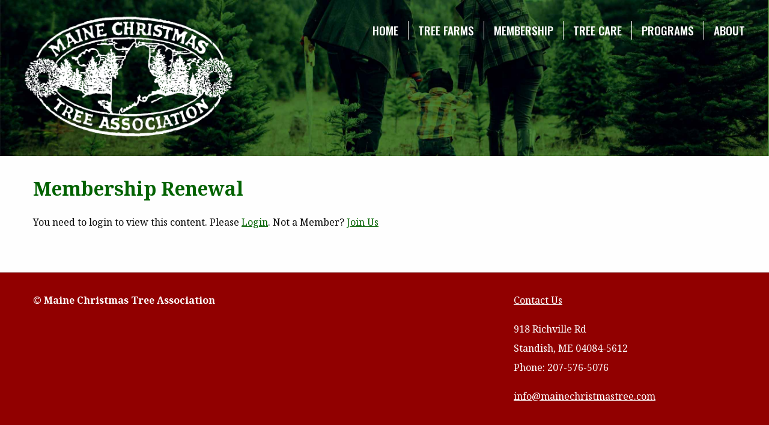

--- FILE ---
content_type: text/html; charset=UTF-8
request_url: https://www.mainechristmastree.com/membership/membership-renewal/
body_size: 9191
content:
<!doctype html>
<html class="no-js" lang="en-US" >
	<head>
		<meta charset="UTF-8" />
		<meta name="viewport" content="width=device-width, initial-scale=1.0" />
		<link href="https://fonts.googleapis.com/css?family=Noto+Serif:400,700|Oswald:500|Roboto:400,400i" rel="stylesheet">
		<meta name='robots' content='index, follow, max-image-preview:large, max-snippet:-1, max-video-preview:-1' />

	<!-- This site is optimized with the Yoast SEO plugin v26.2 - https://yoast.com/wordpress/plugins/seo/ -->
	<title>Membership Renewal - Maine Christmas Tree Association</title>
	<link rel="canonical" href="https://www.mainechristmastree.com/membership/membership-renewal/" />
	<meta property="og:locale" content="en_US" />
	<meta property="og:type" content="article" />
	<meta property="og:title" content="Membership Renewal - Maine Christmas Tree Association" />
	<meta property="og:description" content="You need to login to view this content. Please Login. Not a Member? Join Us" />
	<meta property="og:url" content="https://www.mainechristmastree.com/membership/membership-renewal/" />
	<meta property="og:site_name" content="Maine Christmas Tree Association" />
	<meta property="article:publisher" content="https://www.facebook.com/mainexmastree/" />
	<meta property="article:modified_time" content="2025-06-06T01:30:28+00:00" />
	<meta property="og:image" content="https://www.mainechristmastree.com/wp-content/uploads/2017/07/IMG_2568-1.jpg" />
	<meta property="og:image:width" content="1334" />
	<meta property="og:image:height" content="791" />
	<meta property="og:image:type" content="image/jpeg" />
	<meta name="twitter:card" content="summary_large_image" />
	<meta name="twitter:label1" content="Est. reading time" />
	<meta name="twitter:data1" content="1 minute" />
	<script type="application/ld+json" class="yoast-schema-graph">{"@context":"https://schema.org","@graph":[{"@type":"WebPage","@id":"https://www.mainechristmastree.com/membership/membership-renewal/","url":"https://www.mainechristmastree.com/membership/membership-renewal/","name":"Membership Renewal - Maine Christmas Tree Association","isPartOf":{"@id":"https://www.mainechristmastree.com/#website"},"datePublished":"2017-07-19T00:25:33+00:00","dateModified":"2025-06-06T01:30:28+00:00","breadcrumb":{"@id":"https://www.mainechristmastree.com/membership/membership-renewal/#breadcrumb"},"inLanguage":"en-US","potentialAction":[{"@type":"ReadAction","target":["https://www.mainechristmastree.com/membership/membership-renewal/"]}]},{"@type":"BreadcrumbList","@id":"https://www.mainechristmastree.com/membership/membership-renewal/#breadcrumb","itemListElement":[{"@type":"ListItem","position":1,"name":"Home","item":"https://www.mainechristmastree.com/"},{"@type":"ListItem","position":2,"name":"MCTA Membership","item":"https://www.mainechristmastree.com/membership/"},{"@type":"ListItem","position":3,"name":"Membership Renewal"}]},{"@type":"WebSite","@id":"https://www.mainechristmastree.com/#website","url":"https://www.mainechristmastree.com/","name":"Maine Christmas Tree Association","description":"","publisher":{"@id":"https://www.mainechristmastree.com/#organization"},"potentialAction":[{"@type":"SearchAction","target":{"@type":"EntryPoint","urlTemplate":"https://www.mainechristmastree.com/?s={search_term_string}"},"query-input":{"@type":"PropertyValueSpecification","valueRequired":true,"valueName":"search_term_string"}}],"inLanguage":"en-US"},{"@type":"Organization","@id":"https://www.mainechristmastree.com/#organization","name":"Maine Christmas Tree Association","url":"https://www.mainechristmastree.com/","logo":{"@type":"ImageObject","inLanguage":"en-US","@id":"https://www.mainechristmastree.com/#/schema/logo/image/","url":"https://www.mainechristmastree.com/wp-content/uploads/2017/07/IMG_2568-1.jpg","contentUrl":"https://www.mainechristmastree.com/wp-content/uploads/2017/07/IMG_2568-1.jpg","width":1334,"height":791,"caption":"Maine Christmas Tree Association"},"image":{"@id":"https://www.mainechristmastree.com/#/schema/logo/image/"},"sameAs":["https://www.facebook.com/mainexmastree/"]}]}</script>
	<!-- / Yoast SEO plugin. -->


<link rel='dns-prefetch' href='//ajax.googleapis.com' />
<link rel='dns-prefetch' href='//maps.googleapis.com' />
<link rel="alternate" type="text/calendar" title="Maine Christmas Tree Association &raquo; iCal Feed" href="https://www.mainechristmastree.com/events/?ical=1" />
<link rel="alternate" title="oEmbed (JSON)" type="application/json+oembed" href="https://www.mainechristmastree.com/wp-json/oembed/1.0/embed?url=https%3A%2F%2Fwww.mainechristmastree.com%2Fmembership%2Fmembership-renewal%2F" />
<link rel="alternate" title="oEmbed (XML)" type="text/xml+oembed" href="https://www.mainechristmastree.com/wp-json/oembed/1.0/embed?url=https%3A%2F%2Fwww.mainechristmastree.com%2Fmembership%2Fmembership-renewal%2F&#038;format=xml" />
<style id='wp-img-auto-sizes-contain-inline-css' type='text/css'>
img:is([sizes=auto i],[sizes^="auto," i]){contain-intrinsic-size:3000px 1500px}
/*# sourceURL=wp-img-auto-sizes-contain-inline-css */
</style>
<link rel='stylesheet' id='dashicons-css' href='https://www.mainechristmastree.com/wp-includes/css/dashicons.min.css?ver=6.9' type='text/css' media='all' />
<link rel='stylesheet' id='tec-variables-skeleton-css' href='https://www.mainechristmastree.com/wp-content/plugins/event-tickets/common/build/css/variables-skeleton.css?ver=6.9.9' type='text/css' media='all' />
<link rel='stylesheet' id='tec-variables-full-css' href='https://www.mainechristmastree.com/wp-content/plugins/event-tickets/common/build/css/variables-full.css?ver=6.9.9' type='text/css' media='all' />
<link rel='stylesheet' id='event-tickets-tickets-css-css' href='https://www.mainechristmastree.com/wp-content/plugins/event-tickets/build/css/tickets.css?ver=5.26.7' type='text/css' media='all' />
<link rel='stylesheet' id='event-tickets-tickets-rsvp-css-css' href='https://www.mainechristmastree.com/wp-content/plugins/event-tickets/build/css/rsvp-v1.css?ver=5.26.7' type='text/css' media='all' />
<link rel='stylesheet' id='wp-block-library-css' href='https://www.mainechristmastree.com/wp-includes/css/dist/block-library/style.min.css?ver=6.9' type='text/css' media='all' />
<style id='global-styles-inline-css' type='text/css'>
:root{--wp--preset--aspect-ratio--square: 1;--wp--preset--aspect-ratio--4-3: 4/3;--wp--preset--aspect-ratio--3-4: 3/4;--wp--preset--aspect-ratio--3-2: 3/2;--wp--preset--aspect-ratio--2-3: 2/3;--wp--preset--aspect-ratio--16-9: 16/9;--wp--preset--aspect-ratio--9-16: 9/16;--wp--preset--color--black: #000000;--wp--preset--color--cyan-bluish-gray: #abb8c3;--wp--preset--color--white: #ffffff;--wp--preset--color--pale-pink: #f78da7;--wp--preset--color--vivid-red: #cf2e2e;--wp--preset--color--luminous-vivid-orange: #ff6900;--wp--preset--color--luminous-vivid-amber: #fcb900;--wp--preset--color--light-green-cyan: #7bdcb5;--wp--preset--color--vivid-green-cyan: #00d084;--wp--preset--color--pale-cyan-blue: #8ed1fc;--wp--preset--color--vivid-cyan-blue: #0693e3;--wp--preset--color--vivid-purple: #9b51e0;--wp--preset--gradient--vivid-cyan-blue-to-vivid-purple: linear-gradient(135deg,rgb(6,147,227) 0%,rgb(155,81,224) 100%);--wp--preset--gradient--light-green-cyan-to-vivid-green-cyan: linear-gradient(135deg,rgb(122,220,180) 0%,rgb(0,208,130) 100%);--wp--preset--gradient--luminous-vivid-amber-to-luminous-vivid-orange: linear-gradient(135deg,rgb(252,185,0) 0%,rgb(255,105,0) 100%);--wp--preset--gradient--luminous-vivid-orange-to-vivid-red: linear-gradient(135deg,rgb(255,105,0) 0%,rgb(207,46,46) 100%);--wp--preset--gradient--very-light-gray-to-cyan-bluish-gray: linear-gradient(135deg,rgb(238,238,238) 0%,rgb(169,184,195) 100%);--wp--preset--gradient--cool-to-warm-spectrum: linear-gradient(135deg,rgb(74,234,220) 0%,rgb(151,120,209) 20%,rgb(207,42,186) 40%,rgb(238,44,130) 60%,rgb(251,105,98) 80%,rgb(254,248,76) 100%);--wp--preset--gradient--blush-light-purple: linear-gradient(135deg,rgb(255,206,236) 0%,rgb(152,150,240) 100%);--wp--preset--gradient--blush-bordeaux: linear-gradient(135deg,rgb(254,205,165) 0%,rgb(254,45,45) 50%,rgb(107,0,62) 100%);--wp--preset--gradient--luminous-dusk: linear-gradient(135deg,rgb(255,203,112) 0%,rgb(199,81,192) 50%,rgb(65,88,208) 100%);--wp--preset--gradient--pale-ocean: linear-gradient(135deg,rgb(255,245,203) 0%,rgb(182,227,212) 50%,rgb(51,167,181) 100%);--wp--preset--gradient--electric-grass: linear-gradient(135deg,rgb(202,248,128) 0%,rgb(113,206,126) 100%);--wp--preset--gradient--midnight: linear-gradient(135deg,rgb(2,3,129) 0%,rgb(40,116,252) 100%);--wp--preset--font-size--small: 13px;--wp--preset--font-size--medium: 20px;--wp--preset--font-size--large: 36px;--wp--preset--font-size--x-large: 42px;--wp--preset--spacing--20: 0.44rem;--wp--preset--spacing--30: 0.67rem;--wp--preset--spacing--40: 1rem;--wp--preset--spacing--50: 1.5rem;--wp--preset--spacing--60: 2.25rem;--wp--preset--spacing--70: 3.38rem;--wp--preset--spacing--80: 5.06rem;--wp--preset--shadow--natural: 6px 6px 9px rgba(0, 0, 0, 0.2);--wp--preset--shadow--deep: 12px 12px 50px rgba(0, 0, 0, 0.4);--wp--preset--shadow--sharp: 6px 6px 0px rgba(0, 0, 0, 0.2);--wp--preset--shadow--outlined: 6px 6px 0px -3px rgb(255, 255, 255), 6px 6px rgb(0, 0, 0);--wp--preset--shadow--crisp: 6px 6px 0px rgb(0, 0, 0);}:where(.is-layout-flex){gap: 0.5em;}:where(.is-layout-grid){gap: 0.5em;}body .is-layout-flex{display: flex;}.is-layout-flex{flex-wrap: wrap;align-items: center;}.is-layout-flex > :is(*, div){margin: 0;}body .is-layout-grid{display: grid;}.is-layout-grid > :is(*, div){margin: 0;}:where(.wp-block-columns.is-layout-flex){gap: 2em;}:where(.wp-block-columns.is-layout-grid){gap: 2em;}:where(.wp-block-post-template.is-layout-flex){gap: 1.25em;}:where(.wp-block-post-template.is-layout-grid){gap: 1.25em;}.has-black-color{color: var(--wp--preset--color--black) !important;}.has-cyan-bluish-gray-color{color: var(--wp--preset--color--cyan-bluish-gray) !important;}.has-white-color{color: var(--wp--preset--color--white) !important;}.has-pale-pink-color{color: var(--wp--preset--color--pale-pink) !important;}.has-vivid-red-color{color: var(--wp--preset--color--vivid-red) !important;}.has-luminous-vivid-orange-color{color: var(--wp--preset--color--luminous-vivid-orange) !important;}.has-luminous-vivid-amber-color{color: var(--wp--preset--color--luminous-vivid-amber) !important;}.has-light-green-cyan-color{color: var(--wp--preset--color--light-green-cyan) !important;}.has-vivid-green-cyan-color{color: var(--wp--preset--color--vivid-green-cyan) !important;}.has-pale-cyan-blue-color{color: var(--wp--preset--color--pale-cyan-blue) !important;}.has-vivid-cyan-blue-color{color: var(--wp--preset--color--vivid-cyan-blue) !important;}.has-vivid-purple-color{color: var(--wp--preset--color--vivid-purple) !important;}.has-black-background-color{background-color: var(--wp--preset--color--black) !important;}.has-cyan-bluish-gray-background-color{background-color: var(--wp--preset--color--cyan-bluish-gray) !important;}.has-white-background-color{background-color: var(--wp--preset--color--white) !important;}.has-pale-pink-background-color{background-color: var(--wp--preset--color--pale-pink) !important;}.has-vivid-red-background-color{background-color: var(--wp--preset--color--vivid-red) !important;}.has-luminous-vivid-orange-background-color{background-color: var(--wp--preset--color--luminous-vivid-orange) !important;}.has-luminous-vivid-amber-background-color{background-color: var(--wp--preset--color--luminous-vivid-amber) !important;}.has-light-green-cyan-background-color{background-color: var(--wp--preset--color--light-green-cyan) !important;}.has-vivid-green-cyan-background-color{background-color: var(--wp--preset--color--vivid-green-cyan) !important;}.has-pale-cyan-blue-background-color{background-color: var(--wp--preset--color--pale-cyan-blue) !important;}.has-vivid-cyan-blue-background-color{background-color: var(--wp--preset--color--vivid-cyan-blue) !important;}.has-vivid-purple-background-color{background-color: var(--wp--preset--color--vivid-purple) !important;}.has-black-border-color{border-color: var(--wp--preset--color--black) !important;}.has-cyan-bluish-gray-border-color{border-color: var(--wp--preset--color--cyan-bluish-gray) !important;}.has-white-border-color{border-color: var(--wp--preset--color--white) !important;}.has-pale-pink-border-color{border-color: var(--wp--preset--color--pale-pink) !important;}.has-vivid-red-border-color{border-color: var(--wp--preset--color--vivid-red) !important;}.has-luminous-vivid-orange-border-color{border-color: var(--wp--preset--color--luminous-vivid-orange) !important;}.has-luminous-vivid-amber-border-color{border-color: var(--wp--preset--color--luminous-vivid-amber) !important;}.has-light-green-cyan-border-color{border-color: var(--wp--preset--color--light-green-cyan) !important;}.has-vivid-green-cyan-border-color{border-color: var(--wp--preset--color--vivid-green-cyan) !important;}.has-pale-cyan-blue-border-color{border-color: var(--wp--preset--color--pale-cyan-blue) !important;}.has-vivid-cyan-blue-border-color{border-color: var(--wp--preset--color--vivid-cyan-blue) !important;}.has-vivid-purple-border-color{border-color: var(--wp--preset--color--vivid-purple) !important;}.has-vivid-cyan-blue-to-vivid-purple-gradient-background{background: var(--wp--preset--gradient--vivid-cyan-blue-to-vivid-purple) !important;}.has-light-green-cyan-to-vivid-green-cyan-gradient-background{background: var(--wp--preset--gradient--light-green-cyan-to-vivid-green-cyan) !important;}.has-luminous-vivid-amber-to-luminous-vivid-orange-gradient-background{background: var(--wp--preset--gradient--luminous-vivid-amber-to-luminous-vivid-orange) !important;}.has-luminous-vivid-orange-to-vivid-red-gradient-background{background: var(--wp--preset--gradient--luminous-vivid-orange-to-vivid-red) !important;}.has-very-light-gray-to-cyan-bluish-gray-gradient-background{background: var(--wp--preset--gradient--very-light-gray-to-cyan-bluish-gray) !important;}.has-cool-to-warm-spectrum-gradient-background{background: var(--wp--preset--gradient--cool-to-warm-spectrum) !important;}.has-blush-light-purple-gradient-background{background: var(--wp--preset--gradient--blush-light-purple) !important;}.has-blush-bordeaux-gradient-background{background: var(--wp--preset--gradient--blush-bordeaux) !important;}.has-luminous-dusk-gradient-background{background: var(--wp--preset--gradient--luminous-dusk) !important;}.has-pale-ocean-gradient-background{background: var(--wp--preset--gradient--pale-ocean) !important;}.has-electric-grass-gradient-background{background: var(--wp--preset--gradient--electric-grass) !important;}.has-midnight-gradient-background{background: var(--wp--preset--gradient--midnight) !important;}.has-small-font-size{font-size: var(--wp--preset--font-size--small) !important;}.has-medium-font-size{font-size: var(--wp--preset--font-size--medium) !important;}.has-large-font-size{font-size: var(--wp--preset--font-size--large) !important;}.has-x-large-font-size{font-size: var(--wp--preset--font-size--x-large) !important;}
/*# sourceURL=global-styles-inline-css */
</style>

<style id='classic-theme-styles-inline-css' type='text/css'>
/*! This file is auto-generated */
.wp-block-button__link{color:#fff;background-color:#32373c;border-radius:9999px;box-shadow:none;text-decoration:none;padding:calc(.667em + 2px) calc(1.333em + 2px);font-size:1.125em}.wp-block-file__button{background:#32373c;color:#fff;text-decoration:none}
/*# sourceURL=/wp-includes/css/classic-themes.min.css */
</style>
<link rel='stylesheet' id='lazyloadxt-fadein-style-css' href='https://www.mainechristmastree.com/wp-content/plugins/lazy-load-xt/css/jquery.lazyloadxt.fadein.min.css?ver=1.0.6' type='text/css' media='all' />
<link rel='stylesheet' id='lazyloadxt-spinner-style-css' href='https://www.mainechristmastree.com/wp-content/plugins/lazy-load-xt/css/jquery.lazyloadxt.spinner.min.css?ver=1.0.6' type='text/css' media='all' />
<link rel='stylesheet' id='swpm.common-css' href='https://www.mainechristmastree.com/wp-content/plugins/simple-membership/css/swpm.common.css?ver=6.9' type='text/css' media='all' />
<link rel='stylesheet' id='swpm-form-builder-css-css' href='https://www.mainechristmastree.com/wp-content/plugins/swpm-form-builder/css/swpm-form-builder.css?ver=20140412' type='text/css' media='all' />
<link rel='stylesheet' id='swpm-jqueryui-css-css' href='https://www.mainechristmastree.com/wp-content/plugins/swpm-form-builder/css/smoothness/jquery-ui-1.10.3.min.css?ver=20131203' type='text/css' media='all' />
<link rel='stylesheet' id='main-stylesheet-css' href='https://www.mainechristmastree.com/wp-content/themes/mcta/assets/stylesheets/foundation.css?ver=2.9.2' type='text/css' media='all' />
<link rel='stylesheet' id='parent-style-css' href='https://www.mainechristmastree.com/wp-content/themes/mcta/style.css?ver=6.9' type='text/css' media='all' />
<link rel='stylesheet' id='event-tickets-rsvp-css' href='https://www.mainechristmastree.com/wp-content/plugins/event-tickets/build/css/rsvp.css?ver=5.26.7' type='text/css' media='all' />
<link rel='stylesheet' id='wp-block-heading-css' href='https://www.mainechristmastree.com/wp-includes/blocks/heading/style.min.css?ver=6.9' type='text/css' media='all' />
<link rel='stylesheet' id='wp-block-paragraph-css' href='https://www.mainechristmastree.com/wp-includes/blocks/paragraph/style.min.css?ver=6.9' type='text/css' media='all' />
<script type="text/javascript" src="//ajax.googleapis.com/ajax/libs/jquery/2.1.0/jquery.min.js?ver=2.1.0" id="jquery-js"></script>
<script type="text/javascript" src="https://www.mainechristmastree.com/wp-content/plugins/lazy-load-xt/js/jquery.lazyloadxt.extra.min.js?ver=1.0.6" id="lazy-load-xt-script-js"></script>
<script type="text/javascript" src="https://www.mainechristmastree.com/wp-content/plugins/lazy-load-xt/js/jquery.lazyloadxt.srcset.min.js?ver=1.0.6" id="lazy-load-xt-srcset-js"></script>
<link rel="https://api.w.org/" href="https://www.mainechristmastree.com/wp-json/" /><link rel="alternate" title="JSON" type="application/json" href="https://www.mainechristmastree.com/wp-json/wp/v2/pages/114" /><meta name="et-api-version" content="v1"><meta name="et-api-origin" content="https://www.mainechristmastree.com"><link rel="https://theeventscalendar.com/" href="https://www.mainechristmastree.com/wp-json/tribe/tickets/v1/" /><meta name="tec-api-version" content="v1"><meta name="tec-api-origin" content="https://www.mainechristmastree.com"><link rel="alternate" href="https://www.mainechristmastree.com/wp-json/tribe/events/v1/" /><!-- <meta name="swpm" version="4.4.2" /> -->
		<style type="text/css" id="wp-custom-css">
			.tribe-events-c-small-cta__link{
	font-weight: 900;
	text-decoration: underline;
}

.tribe-events-c-small-cta {
	font-size: 1.2em;	
	
}		</style>
				<link rel="apple-touch-icon" sizes="57x57" href="https://www.mainechristmastree.com/wp-content/themes/mcta/assets/images/icons/apple-icon-57x57.png">
		<link rel="apple-touch-icon" sizes="60x60" href="https://www.mainechristmastree.com/wp-content/themes/mcta/assets/images/icons/apple-icon-60x60.png">
		<link rel="apple-touch-icon" sizes="72x72" href="https://www.mainechristmastree.com/wp-content/themes/mcta/assets/images/icons/apple-icon-72x72.png">
		<link rel="apple-touch-icon" sizes="76x76" href="https://www.mainechristmastree.com/wp-content/themes/mcta/assets/images/icons/apple-icon-76x76.png">
		<link rel="apple-touch-icon" sizes="114x114" href="https://www.mainechristmastree.com/wp-content/themes/mcta/assets/images/icons/apple-icon-114x114.png">
		<link rel="apple-touch-icon" sizes="120x120" href="https://www.mainechristmastree.com/wp-content/themes/mcta/assets/images/icons/apple-icon-120x120.png">
		<link rel="apple-touch-icon" sizes="144x144" href="https://www.mainechristmastree.com/wp-content/themes/mcta/assets/images/icons/apple-icon-144x144.png">
		<link rel="apple-touch-icon" sizes="152x152" href="https://www.mainechristmastree.com/wp-content/themes/mcta/assets/images/icons/apple-icon-152x152.png">
		<link rel="apple-touch-icon" sizes="180x180" href="https://www.mainechristmastree.com/wp-content/themes/mcta/assets/images/icons/apple-icon-180x180.png">
		<link rel="icon" type="image/png" sizes="192x192"  href="https://www.mainechristmastree.com/wp-content/themes/mcta/assets/images/icons/android-icon-192x192.png">
		<link rel="icon" type="image/png" sizes="32x32" href="https://www.mainechristmastree.com/wp-content/themes/mcta/assets/images/icons/favicon-32x32.png">
		<link rel="icon" type="image/png" sizes="96x96" href="https://www.mainechristmastree.com/wp-content/themes/mcta/assets/images/icons/favicon-96x96.png">
		<link rel="icon" type="image/png" sizes="16x16" href="https://www.mainechristmastree.com/wp-content/themes/mcta/assets/images/icons/favicon-16x16.png">
		<meta name="msapplication-TileColor" content="#ffffff">
		<meta name="msapplication-TileImage" content="/ms-icon-144x144.png">
		<meta name="theme-color" content="#ffffff">
	</head>
	<body class="wp-singular page-template-default page page-id-114 page-child parent-pageid-4 wp-theme-mcta tribe-no-js tec-no-tickets-on-recurring tec-no-rsvp-on-recurring offcanvas tribe-theme-mcta">
	<div id="fb-root"></div>
	<script>(function(d, s, id) {
			var js, fjs = d.getElementsByTagName(s)[0];
			if (d.getElementById(id)) return;
			js = d.createElement(s); js.id = id;
			js.src = "//connect.facebook.net/en_US/sdk.js#xfbml=1&version=v2.10&appId=369615830092443";
			fjs.parentNode.insertBefore(js, fjs);
		}(document, 'script', 'facebook-jssdk'));</script>
	
	
	
	<header class="site-header" role="banner">
		<div class="site-title-bar title-bar" data-responsive-toggle="mobile-menu">
			<div class="title-bar-left">
				<button class="menu-icon" type="button" data-toggle="mobile-menu"></button>
				<span class="site-mobile-title title-bar-title">
					<a href="https://www.mainechristmastree.com/" rel="home">Maine Christmas Tree Association</a>
				</span>
			</div>
		</div>
		<nav class="site-navigation top-bar" role="navigation">
			<div class="top-bar-left">
				<div class="site-desktop-title top-bar-title">
					<a href="https://www.mainechristmastree.com/" rel="home">Maine Christmas Tree Association</a>
				</div>
			</div>
			<div class="top-bar-right">
				<ul id="menu-top-navigation" class="dropdown menu desktop-menu" data-dropdown-menu><li id="menu-item-1291" class="menu-item menu-item-type-post_type menu-item-object-page menu-item-home menu-item-1291"><a href="https://www.mainechristmastree.com/">Home</a></li>
<li id="menu-item-109" class="menu-item menu-item-type-post_type menu-item-object-page menu-item-has-children menu-item-109"><a href="https://www.mainechristmastree.com/members-list/">Tree Farms</a>
<ul class="dropdown menu vertical" data-toggle>
	<li id="menu-item-288" class="menu-item menu-item-type-custom menu-item-object-custom menu-item-288"><a href="https://www.mainechristmastree.com/members-list/?type=choosecut">Choose/Cut Farms</a></li>
	<li id="menu-item-289" class="menu-item menu-item-type-custom menu-item-object-custom menu-item-289"><a href="https://www.mainechristmastree.com/members-list/?type=wreathproducts">Wreaths &#038; Retail Products</a></li>
	<li id="menu-item-290" class="menu-item menu-item-type-custom menu-item-object-custom menu-item-290"><a href="https://www.mainechristmastree.com/members-list/?type=wholesale">Wholesale Distributors</a></li>
	<li id="menu-item-408" class="menu-item menu-item-type-custom menu-item-object-custom menu-item-408"><a href="https://www.mainechristmastree.com/members-list/">All MCTA Members</a></li>
</ul>
</li>
<li id="menu-item-120" class="menu-item menu-item-type-post_type menu-item-object-page current-page-ancestor menu-item-has-children menu-item-120"><a href="https://www.mainechristmastree.com/membership/">Membership</a>
<ul class="dropdown menu vertical" data-toggle>
	<li id="menu-item-187" class="menu-item menu-item-type-post_type menu-item-object-page current-page-ancestor menu-item-187"><a href="https://www.mainechristmastree.com/membership/">MCTA Membership</a></li>
	<li id="menu-item-121" class="menu-item menu-item-type-post_type menu-item-object-page menu-item-121"><a href="https://www.mainechristmastree.com/membership/new_registration/">Register</a></li>
	<li id="menu-item-420" class="menu-item menu-item-type-custom menu-item-object-custom menu-item-420"><a href="https://www.mainechristmastree.com/membership/registration">Online Payment</a></li>
	<li id="menu-item-110" class="menu-item menu-item-type-post_type menu-item-object-page menu-item-110"><a href="https://www.mainechristmastree.com/membership/login/">Member Login</a></li>
</ul>
</li>
<li id="menu-item-239" class="menu-item menu-item-type-post_type menu-item-object-page menu-item-239"><a href="https://www.mainechristmastree.com/tree-care/">Tree Care</a></li>
<li id="menu-item-399" class="menu-item menu-item-type-custom menu-item-object-custom menu-item-has-children menu-item-399"><a href="#">Programs</a>
<ul class="dropdown menu vertical" data-toggle>
	<li id="menu-item-310" class="menu-item menu-item-type-post_type menu-item-object-page menu-item-310"><a href="https://www.mainechristmastree.com/scholarship/">Scholarship</a></li>
	<li id="menu-item-202" class="menu-item menu-item-type-post_type menu-item-object-page menu-item-202"><a href="https://www.mainechristmastree.com/seed-orchard-program/">Seed Orchard</a></li>
	<li id="menu-item-1290" class="menu-item menu-item-type-post_type menu-item-object-page menu-item-1290"><a href="https://www.mainechristmastree.com/fryeburg-fair/">Fryeburg Fair</a></li>
</ul>
</li>
<li id="menu-item-170" class="menu-item menu-item-type-post_type menu-item-object-page menu-item-has-children menu-item-170"><a href="https://www.mainechristmastree.com/about-the-mcta/">About</a>
<ul class="dropdown menu vertical" data-toggle>
	<li id="menu-item-203" class="menu-item menu-item-type-post_type menu-item-object-page menu-item-203"><a href="https://www.mainechristmastree.com/about-the-mcta/">About the MCTA</a></li>
	<li id="menu-item-244" class="menu-item menu-item-type-post_type menu-item-object-page menu-item-244"><a href="https://www.mainechristmastree.com/contact/">Contact Us</a></li>
	<li id="menu-item-171" class="menu-item menu-item-type-taxonomy menu-item-object-category menu-item-171"><a href="https://www.mainechristmastree.com/news/">News Updates</a></li>
	<li id="menu-item-3379" class="menu-item menu-item-type-custom menu-item-object-custom menu-item-3379"><a href="/events">Events</a></li>
	<li id="menu-item-2316" class="menu-item menu-item-type-post_type menu-item-object-page menu-item-2316"><a href="https://www.mainechristmastree.com/publicity/">Publicity</a></li>
	<li id="menu-item-285" class="menu-item menu-item-type-post_type menu-item-object-page menu-item-285"><a href="https://www.mainechristmastree.com/member-meetings/">Meetings</a></li>
	<li id="menu-item-1406" class="menu-item menu-item-type-post_type menu-item-object-page menu-item-1406"><a href="https://www.mainechristmastree.com/mcta-newsletters/">Newsletters</a></li>
	<li id="menu-item-703" class="menu-item menu-item-type-post_type menu-item-object-page menu-item-703"><a href="https://www.mainechristmastree.com/resources/">Resources &#038; Documents</a></li>
</ul>
</li>
</ul>
									
<nav class="mobile-menu vertical menu" id="mobile-menu" role="navigation">
  <ul id="menu-top-navigation-1" class="vertical menu" data-accordion-menu><li class="menu-item menu-item-type-post_type menu-item-object-page menu-item-home menu-item-1291"><a href="https://www.mainechristmastree.com/">Home</a></li>
<li class="menu-item menu-item-type-post_type menu-item-object-page menu-item-has-children menu-item-109"><a href="https://www.mainechristmastree.com/members-list/">Tree Farms</a>
<ul class="vertical nested menu">
	<li class="menu-item menu-item-type-custom menu-item-object-custom menu-item-288"><a href="https://www.mainechristmastree.com/members-list/?type=choosecut">Choose/Cut Farms</a></li>
	<li class="menu-item menu-item-type-custom menu-item-object-custom menu-item-289"><a href="https://www.mainechristmastree.com/members-list/?type=wreathproducts">Wreaths &#038; Retail Products</a></li>
	<li class="menu-item menu-item-type-custom menu-item-object-custom menu-item-290"><a href="https://www.mainechristmastree.com/members-list/?type=wholesale">Wholesale Distributors</a></li>
	<li class="menu-item menu-item-type-custom menu-item-object-custom menu-item-408"><a href="https://www.mainechristmastree.com/members-list/">All MCTA Members</a></li>
</ul>
</li>
<li class="menu-item menu-item-type-post_type menu-item-object-page current-page-ancestor menu-item-has-children menu-item-120"><a href="https://www.mainechristmastree.com/membership/">Membership</a>
<ul class="vertical nested menu">
	<li class="menu-item menu-item-type-post_type menu-item-object-page current-page-ancestor menu-item-187"><a href="https://www.mainechristmastree.com/membership/">MCTA Membership</a></li>
	<li class="menu-item menu-item-type-post_type menu-item-object-page menu-item-121"><a href="https://www.mainechristmastree.com/membership/new_registration/">Register</a></li>
	<li class="menu-item menu-item-type-custom menu-item-object-custom menu-item-420"><a href="https://www.mainechristmastree.com/membership/registration">Online Payment</a></li>
	<li class="menu-item menu-item-type-post_type menu-item-object-page menu-item-110"><a href="https://www.mainechristmastree.com/membership/login/">Member Login</a></li>
</ul>
</li>
<li class="menu-item menu-item-type-post_type menu-item-object-page menu-item-239"><a href="https://www.mainechristmastree.com/tree-care/">Tree Care</a></li>
<li class="menu-item menu-item-type-custom menu-item-object-custom menu-item-has-children menu-item-399"><a href="#">Programs</a>
<ul class="vertical nested menu">
	<li class="menu-item menu-item-type-post_type menu-item-object-page menu-item-310"><a href="https://www.mainechristmastree.com/scholarship/">Scholarship</a></li>
	<li class="menu-item menu-item-type-post_type menu-item-object-page menu-item-202"><a href="https://www.mainechristmastree.com/seed-orchard-program/">Seed Orchard</a></li>
	<li class="menu-item menu-item-type-post_type menu-item-object-page menu-item-1290"><a href="https://www.mainechristmastree.com/fryeburg-fair/">Fryeburg Fair</a></li>
</ul>
</li>
<li class="menu-item menu-item-type-post_type menu-item-object-page menu-item-has-children menu-item-170"><a href="https://www.mainechristmastree.com/about-the-mcta/">About</a>
<ul class="vertical nested menu">
	<li class="menu-item menu-item-type-post_type menu-item-object-page menu-item-203"><a href="https://www.mainechristmastree.com/about-the-mcta/">About the MCTA</a></li>
	<li class="menu-item menu-item-type-post_type menu-item-object-page menu-item-244"><a href="https://www.mainechristmastree.com/contact/">Contact Us</a></li>
	<li class="menu-item menu-item-type-taxonomy menu-item-object-category menu-item-171"><a href="https://www.mainechristmastree.com/news/">News Updates</a></li>
	<li class="menu-item menu-item-type-custom menu-item-object-custom menu-item-3379"><a href="/events">Events</a></li>
	<li class="menu-item menu-item-type-post_type menu-item-object-page menu-item-2316"><a href="https://www.mainechristmastree.com/publicity/">Publicity</a></li>
	<li class="menu-item menu-item-type-post_type menu-item-object-page menu-item-285"><a href="https://www.mainechristmastree.com/member-meetings/">Meetings</a></li>
	<li class="menu-item menu-item-type-post_type menu-item-object-page menu-item-1406"><a href="https://www.mainechristmastree.com/mcta-newsletters/">Newsletters</a></li>
	<li class="menu-item menu-item-type-post_type menu-item-object-page menu-item-703"><a href="https://www.mainechristmastree.com/resources/">Resources &#038; Documents</a></li>
</ul>
</li>
</ul></nav>
							</div>
		</nav>
	</header>

	<section class="container">
		
 
 <div class="main-wrap" role="main">

  	<article class="main-content post-114 page type-page status-publish hentry" id="post-114">
		<header>
			<h1 class="entry-title">Membership Renewal</h1>
		</header>
				<div class="entry-content">
			<div class="swpm-post-not-logged-in-msg">You need to login to view this content. Please <a class="swpm-login-link" href="https://www.mainechristmastree.com/?page_id=6">Login</a>. Not a Member? <a href="https://www.mainechristmastree.com/?page_id=4">Join Us</a></div>		</div>
		<footer>
						<p></p>
		</footer>
	</article>
 
 
 </div>

 
		</section>
		<div class="footer-container" data-sticky-footer>
			<footer class="footer">

				
				<article id="text-9" class="large-7 columns widget widget_text">			<div class="textwidget"><p><strong>© Maine Christmas Tree Association</strong></p>
</div>
		</article>				<article id="text-10" class="pull-right large-4 columns widget widget_text">			<div class="textwidget"><p><a href="https://www.mainechristmastree.com/contact/">Contact Us</a></p>
<p>918 Richville Rd<br />
Standish, ME 04084-5612<br />
Phone: 207-576-5076</p>
<p><a href="mailto:info@mainechristmastree.com">info@mainechristmastree.com</a></p>
</div>
		</article>
				
			</footer>
		</div>

		


<script type="speculationrules">
{"prefetch":[{"source":"document","where":{"and":[{"href_matches":"/*"},{"not":{"href_matches":["/wp-*.php","/wp-admin/*","/wp-content/uploads/*","/wp-content/*","/wp-content/plugins/*","/wp-content/themes/mcta/*","/*\\?(.+)"]}},{"not":{"selector_matches":"a[rel~=\"nofollow\"]"}},{"not":{"selector_matches":".no-prefetch, .no-prefetch a"}}]},"eagerness":"conservative"}]}
</script>
		<script>
		( function ( body ) {
			'use strict';
			body.className = body.className.replace( /\btribe-no-js\b/, 'tribe-js' );
		} )( document.body );
		</script>
		<script> /* <![CDATA[ */var tribe_l10n_datatables = {"aria":{"sort_ascending":": activate to sort column ascending","sort_descending":": activate to sort column descending"},"length_menu":"Show _MENU_ entries","empty_table":"No data available in table","info":"Showing _START_ to _END_ of _TOTAL_ entries","info_empty":"Showing 0 to 0 of 0 entries","info_filtered":"(filtered from _MAX_ total entries)","zero_records":"No matching records found","search":"Search:","all_selected_text":"All items on this page were selected. ","select_all_link":"Select all pages","clear_selection":"Clear Selection.","pagination":{"all":"All","next":"Next","previous":"Previous"},"select":{"rows":{"0":"","_":": Selected %d rows","1":": Selected 1 row"}},"datepicker":{"dayNames":["Sunday","Monday","Tuesday","Wednesday","Thursday","Friday","Saturday"],"dayNamesShort":["Sun","Mon","Tue","Wed","Thu","Fri","Sat"],"dayNamesMin":["S","M","T","W","T","F","S"],"monthNames":["January","February","March","April","May","June","July","August","September","October","November","December"],"monthNamesShort":["January","February","March","April","May","June","July","August","September","October","November","December"],"monthNamesMin":["Jan","Feb","Mar","Apr","May","Jun","Jul","Aug","Sep","Oct","Nov","Dec"],"nextText":"Next","prevText":"Prev","currentText":"Today","closeText":"Done","today":"Today","clear":"Clear"},"registration_prompt":"There is unsaved attendee information. Are you sure you want to continue?"};/* ]]> */ </script><script type="text/javascript" src="https://www.mainechristmastree.com/wp-content/plugins/swpm-form-builder/js/jquery.validate.min.js?ver=1.9.0" id="jquery-form-validation-js"></script>
<script type="text/javascript" src="https://www.mainechristmastree.com/wp-content/plugins/swpm-form-builder/js/swpm-validation.js?ver=20140412" id="swpm-form-builder-validation-js"></script>
<script type="text/javascript" src="https://www.mainechristmastree.com/wp-content/plugins/swpm-form-builder/js/jquery.metadata.js?ver=2.0" id="swpm-form-builder-metadata-js"></script>
<script type="text/javascript" src="https://www.mainechristmastree.com/wp-content/plugins/swpm-form-builder/js/i18n/validate/messages-en_US.js?ver=1.9.0" id="swpm-validation-i18n-js"></script>
<script type="text/javascript" src="https://www.mainechristmastree.com/wp-content/plugins/event-tickets/common/build/js/user-agent.js?ver=da75d0bdea6dde3898df" id="tec-user-agent-js"></script>
<script type="text/javascript" src="https://www.mainechristmastree.com/wp-content/plugins/event-tickets/build/js/rsvp.js?ver=dab7c1842d0b66486c7c" id="event-tickets-tickets-rsvp-js-js"></script>
<script type="text/javascript" src="https://www.mainechristmastree.com/wp-content/plugins/event-tickets/build/js/ticket-details.js?ver=effdcbb0319e200f2e6a" id="event-tickets-details-js-js"></script>
<script type="text/javascript" src="https://www.mainechristmastree.com/wp-content/themes/mcta/assets/javascript/foundation.js?ver=2.9.2" id="foundation-js"></script>
<script type="text/javascript" defer src="https://maps.googleapis.com/maps/api/js?key=AIzaSyAD5KajK-xD0YueRVtnxGrmas5xriUhi2Y&amp;callback=initMap&amp;ver=1.0" id="google-map-js-js"></script>
<script type="text/javascript" id="event-tickets-rsvp-js-extra">
/* <![CDATA[ */
var tribe_tickets_rsvp_strings = {"attendee":"Attendee %1$s"};
//# sourceURL=event-tickets-rsvp-js-extra
/* ]]> */
</script>
<script type="text/javascript" src="https://www.mainechristmastree.com/wp-content/plugins/event-tickets/build/js/rsvp.js?ver=5.26.7" id="event-tickets-rsvp-js"></script>
<!-- Go to www.addthis.com/dashboard to customize your tools --> <script type="text/javascript" src="//s7.addthis.com/js/300/addthis_widget.js#pubid=ra-59b5bcf51753059a"></script>
</body>
</html>
